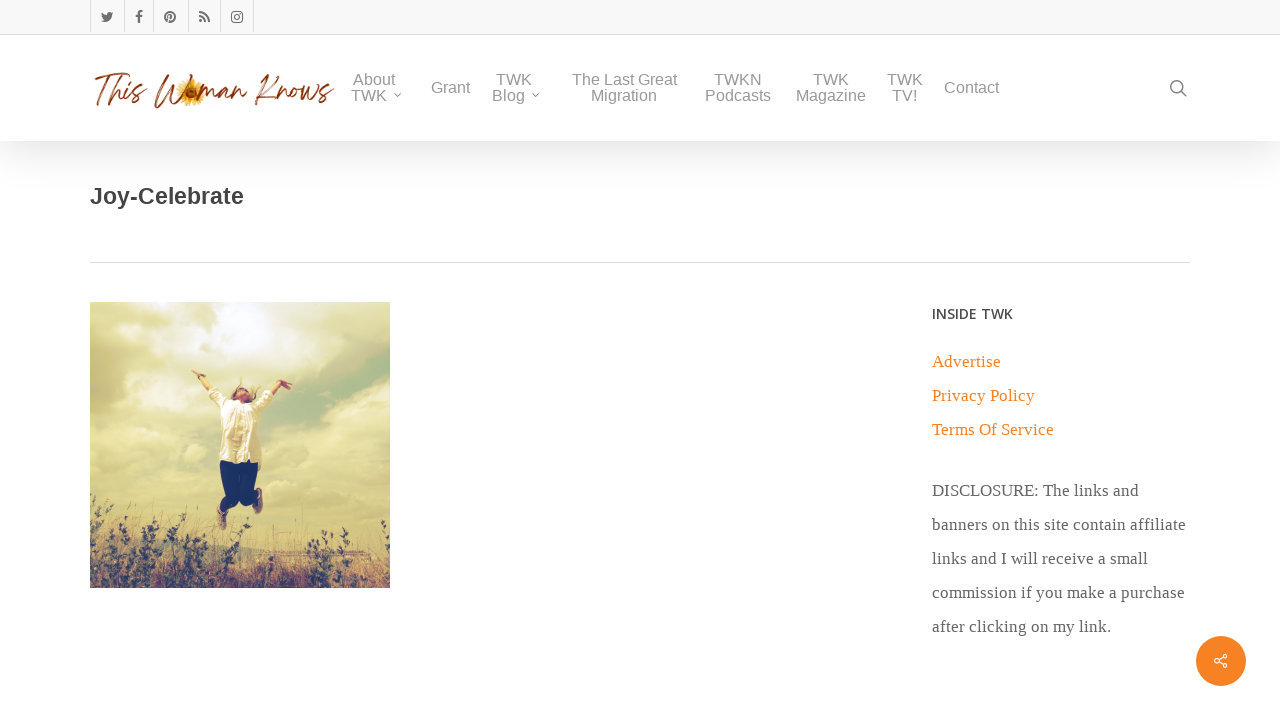

--- FILE ---
content_type: text/html; charset=utf-8
request_url: https://www.google.com/recaptcha/enterprise/anchor?ar=1&k=6LeGEr4rAAAAAIilr9Peh9t0lvjGROD4rYB9fs9g&co=aHR0cHM6Ly90aGlzd29tYW5rbm93cy5jb206NDQz&hl=en&v=PoyoqOPhxBO7pBk68S4YbpHZ&size=invisible&anchor-ms=20000&execute-ms=30000&cb=77vua2l2yczw
body_size: 48835
content:
<!DOCTYPE HTML><html dir="ltr" lang="en"><head><meta http-equiv="Content-Type" content="text/html; charset=UTF-8">
<meta http-equiv="X-UA-Compatible" content="IE=edge">
<title>reCAPTCHA</title>
<style type="text/css">
/* cyrillic-ext */
@font-face {
  font-family: 'Roboto';
  font-style: normal;
  font-weight: 400;
  font-stretch: 100%;
  src: url(//fonts.gstatic.com/s/roboto/v48/KFO7CnqEu92Fr1ME7kSn66aGLdTylUAMa3GUBHMdazTgWw.woff2) format('woff2');
  unicode-range: U+0460-052F, U+1C80-1C8A, U+20B4, U+2DE0-2DFF, U+A640-A69F, U+FE2E-FE2F;
}
/* cyrillic */
@font-face {
  font-family: 'Roboto';
  font-style: normal;
  font-weight: 400;
  font-stretch: 100%;
  src: url(//fonts.gstatic.com/s/roboto/v48/KFO7CnqEu92Fr1ME7kSn66aGLdTylUAMa3iUBHMdazTgWw.woff2) format('woff2');
  unicode-range: U+0301, U+0400-045F, U+0490-0491, U+04B0-04B1, U+2116;
}
/* greek-ext */
@font-face {
  font-family: 'Roboto';
  font-style: normal;
  font-weight: 400;
  font-stretch: 100%;
  src: url(//fonts.gstatic.com/s/roboto/v48/KFO7CnqEu92Fr1ME7kSn66aGLdTylUAMa3CUBHMdazTgWw.woff2) format('woff2');
  unicode-range: U+1F00-1FFF;
}
/* greek */
@font-face {
  font-family: 'Roboto';
  font-style: normal;
  font-weight: 400;
  font-stretch: 100%;
  src: url(//fonts.gstatic.com/s/roboto/v48/KFO7CnqEu92Fr1ME7kSn66aGLdTylUAMa3-UBHMdazTgWw.woff2) format('woff2');
  unicode-range: U+0370-0377, U+037A-037F, U+0384-038A, U+038C, U+038E-03A1, U+03A3-03FF;
}
/* math */
@font-face {
  font-family: 'Roboto';
  font-style: normal;
  font-weight: 400;
  font-stretch: 100%;
  src: url(//fonts.gstatic.com/s/roboto/v48/KFO7CnqEu92Fr1ME7kSn66aGLdTylUAMawCUBHMdazTgWw.woff2) format('woff2');
  unicode-range: U+0302-0303, U+0305, U+0307-0308, U+0310, U+0312, U+0315, U+031A, U+0326-0327, U+032C, U+032F-0330, U+0332-0333, U+0338, U+033A, U+0346, U+034D, U+0391-03A1, U+03A3-03A9, U+03B1-03C9, U+03D1, U+03D5-03D6, U+03F0-03F1, U+03F4-03F5, U+2016-2017, U+2034-2038, U+203C, U+2040, U+2043, U+2047, U+2050, U+2057, U+205F, U+2070-2071, U+2074-208E, U+2090-209C, U+20D0-20DC, U+20E1, U+20E5-20EF, U+2100-2112, U+2114-2115, U+2117-2121, U+2123-214F, U+2190, U+2192, U+2194-21AE, U+21B0-21E5, U+21F1-21F2, U+21F4-2211, U+2213-2214, U+2216-22FF, U+2308-230B, U+2310, U+2319, U+231C-2321, U+2336-237A, U+237C, U+2395, U+239B-23B7, U+23D0, U+23DC-23E1, U+2474-2475, U+25AF, U+25B3, U+25B7, U+25BD, U+25C1, U+25CA, U+25CC, U+25FB, U+266D-266F, U+27C0-27FF, U+2900-2AFF, U+2B0E-2B11, U+2B30-2B4C, U+2BFE, U+3030, U+FF5B, U+FF5D, U+1D400-1D7FF, U+1EE00-1EEFF;
}
/* symbols */
@font-face {
  font-family: 'Roboto';
  font-style: normal;
  font-weight: 400;
  font-stretch: 100%;
  src: url(//fonts.gstatic.com/s/roboto/v48/KFO7CnqEu92Fr1ME7kSn66aGLdTylUAMaxKUBHMdazTgWw.woff2) format('woff2');
  unicode-range: U+0001-000C, U+000E-001F, U+007F-009F, U+20DD-20E0, U+20E2-20E4, U+2150-218F, U+2190, U+2192, U+2194-2199, U+21AF, U+21E6-21F0, U+21F3, U+2218-2219, U+2299, U+22C4-22C6, U+2300-243F, U+2440-244A, U+2460-24FF, U+25A0-27BF, U+2800-28FF, U+2921-2922, U+2981, U+29BF, U+29EB, U+2B00-2BFF, U+4DC0-4DFF, U+FFF9-FFFB, U+10140-1018E, U+10190-1019C, U+101A0, U+101D0-101FD, U+102E0-102FB, U+10E60-10E7E, U+1D2C0-1D2D3, U+1D2E0-1D37F, U+1F000-1F0FF, U+1F100-1F1AD, U+1F1E6-1F1FF, U+1F30D-1F30F, U+1F315, U+1F31C, U+1F31E, U+1F320-1F32C, U+1F336, U+1F378, U+1F37D, U+1F382, U+1F393-1F39F, U+1F3A7-1F3A8, U+1F3AC-1F3AF, U+1F3C2, U+1F3C4-1F3C6, U+1F3CA-1F3CE, U+1F3D4-1F3E0, U+1F3ED, U+1F3F1-1F3F3, U+1F3F5-1F3F7, U+1F408, U+1F415, U+1F41F, U+1F426, U+1F43F, U+1F441-1F442, U+1F444, U+1F446-1F449, U+1F44C-1F44E, U+1F453, U+1F46A, U+1F47D, U+1F4A3, U+1F4B0, U+1F4B3, U+1F4B9, U+1F4BB, U+1F4BF, U+1F4C8-1F4CB, U+1F4D6, U+1F4DA, U+1F4DF, U+1F4E3-1F4E6, U+1F4EA-1F4ED, U+1F4F7, U+1F4F9-1F4FB, U+1F4FD-1F4FE, U+1F503, U+1F507-1F50B, U+1F50D, U+1F512-1F513, U+1F53E-1F54A, U+1F54F-1F5FA, U+1F610, U+1F650-1F67F, U+1F687, U+1F68D, U+1F691, U+1F694, U+1F698, U+1F6AD, U+1F6B2, U+1F6B9-1F6BA, U+1F6BC, U+1F6C6-1F6CF, U+1F6D3-1F6D7, U+1F6E0-1F6EA, U+1F6F0-1F6F3, U+1F6F7-1F6FC, U+1F700-1F7FF, U+1F800-1F80B, U+1F810-1F847, U+1F850-1F859, U+1F860-1F887, U+1F890-1F8AD, U+1F8B0-1F8BB, U+1F8C0-1F8C1, U+1F900-1F90B, U+1F93B, U+1F946, U+1F984, U+1F996, U+1F9E9, U+1FA00-1FA6F, U+1FA70-1FA7C, U+1FA80-1FA89, U+1FA8F-1FAC6, U+1FACE-1FADC, U+1FADF-1FAE9, U+1FAF0-1FAF8, U+1FB00-1FBFF;
}
/* vietnamese */
@font-face {
  font-family: 'Roboto';
  font-style: normal;
  font-weight: 400;
  font-stretch: 100%;
  src: url(//fonts.gstatic.com/s/roboto/v48/KFO7CnqEu92Fr1ME7kSn66aGLdTylUAMa3OUBHMdazTgWw.woff2) format('woff2');
  unicode-range: U+0102-0103, U+0110-0111, U+0128-0129, U+0168-0169, U+01A0-01A1, U+01AF-01B0, U+0300-0301, U+0303-0304, U+0308-0309, U+0323, U+0329, U+1EA0-1EF9, U+20AB;
}
/* latin-ext */
@font-face {
  font-family: 'Roboto';
  font-style: normal;
  font-weight: 400;
  font-stretch: 100%;
  src: url(//fonts.gstatic.com/s/roboto/v48/KFO7CnqEu92Fr1ME7kSn66aGLdTylUAMa3KUBHMdazTgWw.woff2) format('woff2');
  unicode-range: U+0100-02BA, U+02BD-02C5, U+02C7-02CC, U+02CE-02D7, U+02DD-02FF, U+0304, U+0308, U+0329, U+1D00-1DBF, U+1E00-1E9F, U+1EF2-1EFF, U+2020, U+20A0-20AB, U+20AD-20C0, U+2113, U+2C60-2C7F, U+A720-A7FF;
}
/* latin */
@font-face {
  font-family: 'Roboto';
  font-style: normal;
  font-weight: 400;
  font-stretch: 100%;
  src: url(//fonts.gstatic.com/s/roboto/v48/KFO7CnqEu92Fr1ME7kSn66aGLdTylUAMa3yUBHMdazQ.woff2) format('woff2');
  unicode-range: U+0000-00FF, U+0131, U+0152-0153, U+02BB-02BC, U+02C6, U+02DA, U+02DC, U+0304, U+0308, U+0329, U+2000-206F, U+20AC, U+2122, U+2191, U+2193, U+2212, U+2215, U+FEFF, U+FFFD;
}
/* cyrillic-ext */
@font-face {
  font-family: 'Roboto';
  font-style: normal;
  font-weight: 500;
  font-stretch: 100%;
  src: url(//fonts.gstatic.com/s/roboto/v48/KFO7CnqEu92Fr1ME7kSn66aGLdTylUAMa3GUBHMdazTgWw.woff2) format('woff2');
  unicode-range: U+0460-052F, U+1C80-1C8A, U+20B4, U+2DE0-2DFF, U+A640-A69F, U+FE2E-FE2F;
}
/* cyrillic */
@font-face {
  font-family: 'Roboto';
  font-style: normal;
  font-weight: 500;
  font-stretch: 100%;
  src: url(//fonts.gstatic.com/s/roboto/v48/KFO7CnqEu92Fr1ME7kSn66aGLdTylUAMa3iUBHMdazTgWw.woff2) format('woff2');
  unicode-range: U+0301, U+0400-045F, U+0490-0491, U+04B0-04B1, U+2116;
}
/* greek-ext */
@font-face {
  font-family: 'Roboto';
  font-style: normal;
  font-weight: 500;
  font-stretch: 100%;
  src: url(//fonts.gstatic.com/s/roboto/v48/KFO7CnqEu92Fr1ME7kSn66aGLdTylUAMa3CUBHMdazTgWw.woff2) format('woff2');
  unicode-range: U+1F00-1FFF;
}
/* greek */
@font-face {
  font-family: 'Roboto';
  font-style: normal;
  font-weight: 500;
  font-stretch: 100%;
  src: url(//fonts.gstatic.com/s/roboto/v48/KFO7CnqEu92Fr1ME7kSn66aGLdTylUAMa3-UBHMdazTgWw.woff2) format('woff2');
  unicode-range: U+0370-0377, U+037A-037F, U+0384-038A, U+038C, U+038E-03A1, U+03A3-03FF;
}
/* math */
@font-face {
  font-family: 'Roboto';
  font-style: normal;
  font-weight: 500;
  font-stretch: 100%;
  src: url(//fonts.gstatic.com/s/roboto/v48/KFO7CnqEu92Fr1ME7kSn66aGLdTylUAMawCUBHMdazTgWw.woff2) format('woff2');
  unicode-range: U+0302-0303, U+0305, U+0307-0308, U+0310, U+0312, U+0315, U+031A, U+0326-0327, U+032C, U+032F-0330, U+0332-0333, U+0338, U+033A, U+0346, U+034D, U+0391-03A1, U+03A3-03A9, U+03B1-03C9, U+03D1, U+03D5-03D6, U+03F0-03F1, U+03F4-03F5, U+2016-2017, U+2034-2038, U+203C, U+2040, U+2043, U+2047, U+2050, U+2057, U+205F, U+2070-2071, U+2074-208E, U+2090-209C, U+20D0-20DC, U+20E1, U+20E5-20EF, U+2100-2112, U+2114-2115, U+2117-2121, U+2123-214F, U+2190, U+2192, U+2194-21AE, U+21B0-21E5, U+21F1-21F2, U+21F4-2211, U+2213-2214, U+2216-22FF, U+2308-230B, U+2310, U+2319, U+231C-2321, U+2336-237A, U+237C, U+2395, U+239B-23B7, U+23D0, U+23DC-23E1, U+2474-2475, U+25AF, U+25B3, U+25B7, U+25BD, U+25C1, U+25CA, U+25CC, U+25FB, U+266D-266F, U+27C0-27FF, U+2900-2AFF, U+2B0E-2B11, U+2B30-2B4C, U+2BFE, U+3030, U+FF5B, U+FF5D, U+1D400-1D7FF, U+1EE00-1EEFF;
}
/* symbols */
@font-face {
  font-family: 'Roboto';
  font-style: normal;
  font-weight: 500;
  font-stretch: 100%;
  src: url(//fonts.gstatic.com/s/roboto/v48/KFO7CnqEu92Fr1ME7kSn66aGLdTylUAMaxKUBHMdazTgWw.woff2) format('woff2');
  unicode-range: U+0001-000C, U+000E-001F, U+007F-009F, U+20DD-20E0, U+20E2-20E4, U+2150-218F, U+2190, U+2192, U+2194-2199, U+21AF, U+21E6-21F0, U+21F3, U+2218-2219, U+2299, U+22C4-22C6, U+2300-243F, U+2440-244A, U+2460-24FF, U+25A0-27BF, U+2800-28FF, U+2921-2922, U+2981, U+29BF, U+29EB, U+2B00-2BFF, U+4DC0-4DFF, U+FFF9-FFFB, U+10140-1018E, U+10190-1019C, U+101A0, U+101D0-101FD, U+102E0-102FB, U+10E60-10E7E, U+1D2C0-1D2D3, U+1D2E0-1D37F, U+1F000-1F0FF, U+1F100-1F1AD, U+1F1E6-1F1FF, U+1F30D-1F30F, U+1F315, U+1F31C, U+1F31E, U+1F320-1F32C, U+1F336, U+1F378, U+1F37D, U+1F382, U+1F393-1F39F, U+1F3A7-1F3A8, U+1F3AC-1F3AF, U+1F3C2, U+1F3C4-1F3C6, U+1F3CA-1F3CE, U+1F3D4-1F3E0, U+1F3ED, U+1F3F1-1F3F3, U+1F3F5-1F3F7, U+1F408, U+1F415, U+1F41F, U+1F426, U+1F43F, U+1F441-1F442, U+1F444, U+1F446-1F449, U+1F44C-1F44E, U+1F453, U+1F46A, U+1F47D, U+1F4A3, U+1F4B0, U+1F4B3, U+1F4B9, U+1F4BB, U+1F4BF, U+1F4C8-1F4CB, U+1F4D6, U+1F4DA, U+1F4DF, U+1F4E3-1F4E6, U+1F4EA-1F4ED, U+1F4F7, U+1F4F9-1F4FB, U+1F4FD-1F4FE, U+1F503, U+1F507-1F50B, U+1F50D, U+1F512-1F513, U+1F53E-1F54A, U+1F54F-1F5FA, U+1F610, U+1F650-1F67F, U+1F687, U+1F68D, U+1F691, U+1F694, U+1F698, U+1F6AD, U+1F6B2, U+1F6B9-1F6BA, U+1F6BC, U+1F6C6-1F6CF, U+1F6D3-1F6D7, U+1F6E0-1F6EA, U+1F6F0-1F6F3, U+1F6F7-1F6FC, U+1F700-1F7FF, U+1F800-1F80B, U+1F810-1F847, U+1F850-1F859, U+1F860-1F887, U+1F890-1F8AD, U+1F8B0-1F8BB, U+1F8C0-1F8C1, U+1F900-1F90B, U+1F93B, U+1F946, U+1F984, U+1F996, U+1F9E9, U+1FA00-1FA6F, U+1FA70-1FA7C, U+1FA80-1FA89, U+1FA8F-1FAC6, U+1FACE-1FADC, U+1FADF-1FAE9, U+1FAF0-1FAF8, U+1FB00-1FBFF;
}
/* vietnamese */
@font-face {
  font-family: 'Roboto';
  font-style: normal;
  font-weight: 500;
  font-stretch: 100%;
  src: url(//fonts.gstatic.com/s/roboto/v48/KFO7CnqEu92Fr1ME7kSn66aGLdTylUAMa3OUBHMdazTgWw.woff2) format('woff2');
  unicode-range: U+0102-0103, U+0110-0111, U+0128-0129, U+0168-0169, U+01A0-01A1, U+01AF-01B0, U+0300-0301, U+0303-0304, U+0308-0309, U+0323, U+0329, U+1EA0-1EF9, U+20AB;
}
/* latin-ext */
@font-face {
  font-family: 'Roboto';
  font-style: normal;
  font-weight: 500;
  font-stretch: 100%;
  src: url(//fonts.gstatic.com/s/roboto/v48/KFO7CnqEu92Fr1ME7kSn66aGLdTylUAMa3KUBHMdazTgWw.woff2) format('woff2');
  unicode-range: U+0100-02BA, U+02BD-02C5, U+02C7-02CC, U+02CE-02D7, U+02DD-02FF, U+0304, U+0308, U+0329, U+1D00-1DBF, U+1E00-1E9F, U+1EF2-1EFF, U+2020, U+20A0-20AB, U+20AD-20C0, U+2113, U+2C60-2C7F, U+A720-A7FF;
}
/* latin */
@font-face {
  font-family: 'Roboto';
  font-style: normal;
  font-weight: 500;
  font-stretch: 100%;
  src: url(//fonts.gstatic.com/s/roboto/v48/KFO7CnqEu92Fr1ME7kSn66aGLdTylUAMa3yUBHMdazQ.woff2) format('woff2');
  unicode-range: U+0000-00FF, U+0131, U+0152-0153, U+02BB-02BC, U+02C6, U+02DA, U+02DC, U+0304, U+0308, U+0329, U+2000-206F, U+20AC, U+2122, U+2191, U+2193, U+2212, U+2215, U+FEFF, U+FFFD;
}
/* cyrillic-ext */
@font-face {
  font-family: 'Roboto';
  font-style: normal;
  font-weight: 900;
  font-stretch: 100%;
  src: url(//fonts.gstatic.com/s/roboto/v48/KFO7CnqEu92Fr1ME7kSn66aGLdTylUAMa3GUBHMdazTgWw.woff2) format('woff2');
  unicode-range: U+0460-052F, U+1C80-1C8A, U+20B4, U+2DE0-2DFF, U+A640-A69F, U+FE2E-FE2F;
}
/* cyrillic */
@font-face {
  font-family: 'Roboto';
  font-style: normal;
  font-weight: 900;
  font-stretch: 100%;
  src: url(//fonts.gstatic.com/s/roboto/v48/KFO7CnqEu92Fr1ME7kSn66aGLdTylUAMa3iUBHMdazTgWw.woff2) format('woff2');
  unicode-range: U+0301, U+0400-045F, U+0490-0491, U+04B0-04B1, U+2116;
}
/* greek-ext */
@font-face {
  font-family: 'Roboto';
  font-style: normal;
  font-weight: 900;
  font-stretch: 100%;
  src: url(//fonts.gstatic.com/s/roboto/v48/KFO7CnqEu92Fr1ME7kSn66aGLdTylUAMa3CUBHMdazTgWw.woff2) format('woff2');
  unicode-range: U+1F00-1FFF;
}
/* greek */
@font-face {
  font-family: 'Roboto';
  font-style: normal;
  font-weight: 900;
  font-stretch: 100%;
  src: url(//fonts.gstatic.com/s/roboto/v48/KFO7CnqEu92Fr1ME7kSn66aGLdTylUAMa3-UBHMdazTgWw.woff2) format('woff2');
  unicode-range: U+0370-0377, U+037A-037F, U+0384-038A, U+038C, U+038E-03A1, U+03A3-03FF;
}
/* math */
@font-face {
  font-family: 'Roboto';
  font-style: normal;
  font-weight: 900;
  font-stretch: 100%;
  src: url(//fonts.gstatic.com/s/roboto/v48/KFO7CnqEu92Fr1ME7kSn66aGLdTylUAMawCUBHMdazTgWw.woff2) format('woff2');
  unicode-range: U+0302-0303, U+0305, U+0307-0308, U+0310, U+0312, U+0315, U+031A, U+0326-0327, U+032C, U+032F-0330, U+0332-0333, U+0338, U+033A, U+0346, U+034D, U+0391-03A1, U+03A3-03A9, U+03B1-03C9, U+03D1, U+03D5-03D6, U+03F0-03F1, U+03F4-03F5, U+2016-2017, U+2034-2038, U+203C, U+2040, U+2043, U+2047, U+2050, U+2057, U+205F, U+2070-2071, U+2074-208E, U+2090-209C, U+20D0-20DC, U+20E1, U+20E5-20EF, U+2100-2112, U+2114-2115, U+2117-2121, U+2123-214F, U+2190, U+2192, U+2194-21AE, U+21B0-21E5, U+21F1-21F2, U+21F4-2211, U+2213-2214, U+2216-22FF, U+2308-230B, U+2310, U+2319, U+231C-2321, U+2336-237A, U+237C, U+2395, U+239B-23B7, U+23D0, U+23DC-23E1, U+2474-2475, U+25AF, U+25B3, U+25B7, U+25BD, U+25C1, U+25CA, U+25CC, U+25FB, U+266D-266F, U+27C0-27FF, U+2900-2AFF, U+2B0E-2B11, U+2B30-2B4C, U+2BFE, U+3030, U+FF5B, U+FF5D, U+1D400-1D7FF, U+1EE00-1EEFF;
}
/* symbols */
@font-face {
  font-family: 'Roboto';
  font-style: normal;
  font-weight: 900;
  font-stretch: 100%;
  src: url(//fonts.gstatic.com/s/roboto/v48/KFO7CnqEu92Fr1ME7kSn66aGLdTylUAMaxKUBHMdazTgWw.woff2) format('woff2');
  unicode-range: U+0001-000C, U+000E-001F, U+007F-009F, U+20DD-20E0, U+20E2-20E4, U+2150-218F, U+2190, U+2192, U+2194-2199, U+21AF, U+21E6-21F0, U+21F3, U+2218-2219, U+2299, U+22C4-22C6, U+2300-243F, U+2440-244A, U+2460-24FF, U+25A0-27BF, U+2800-28FF, U+2921-2922, U+2981, U+29BF, U+29EB, U+2B00-2BFF, U+4DC0-4DFF, U+FFF9-FFFB, U+10140-1018E, U+10190-1019C, U+101A0, U+101D0-101FD, U+102E0-102FB, U+10E60-10E7E, U+1D2C0-1D2D3, U+1D2E0-1D37F, U+1F000-1F0FF, U+1F100-1F1AD, U+1F1E6-1F1FF, U+1F30D-1F30F, U+1F315, U+1F31C, U+1F31E, U+1F320-1F32C, U+1F336, U+1F378, U+1F37D, U+1F382, U+1F393-1F39F, U+1F3A7-1F3A8, U+1F3AC-1F3AF, U+1F3C2, U+1F3C4-1F3C6, U+1F3CA-1F3CE, U+1F3D4-1F3E0, U+1F3ED, U+1F3F1-1F3F3, U+1F3F5-1F3F7, U+1F408, U+1F415, U+1F41F, U+1F426, U+1F43F, U+1F441-1F442, U+1F444, U+1F446-1F449, U+1F44C-1F44E, U+1F453, U+1F46A, U+1F47D, U+1F4A3, U+1F4B0, U+1F4B3, U+1F4B9, U+1F4BB, U+1F4BF, U+1F4C8-1F4CB, U+1F4D6, U+1F4DA, U+1F4DF, U+1F4E3-1F4E6, U+1F4EA-1F4ED, U+1F4F7, U+1F4F9-1F4FB, U+1F4FD-1F4FE, U+1F503, U+1F507-1F50B, U+1F50D, U+1F512-1F513, U+1F53E-1F54A, U+1F54F-1F5FA, U+1F610, U+1F650-1F67F, U+1F687, U+1F68D, U+1F691, U+1F694, U+1F698, U+1F6AD, U+1F6B2, U+1F6B9-1F6BA, U+1F6BC, U+1F6C6-1F6CF, U+1F6D3-1F6D7, U+1F6E0-1F6EA, U+1F6F0-1F6F3, U+1F6F7-1F6FC, U+1F700-1F7FF, U+1F800-1F80B, U+1F810-1F847, U+1F850-1F859, U+1F860-1F887, U+1F890-1F8AD, U+1F8B0-1F8BB, U+1F8C0-1F8C1, U+1F900-1F90B, U+1F93B, U+1F946, U+1F984, U+1F996, U+1F9E9, U+1FA00-1FA6F, U+1FA70-1FA7C, U+1FA80-1FA89, U+1FA8F-1FAC6, U+1FACE-1FADC, U+1FADF-1FAE9, U+1FAF0-1FAF8, U+1FB00-1FBFF;
}
/* vietnamese */
@font-face {
  font-family: 'Roboto';
  font-style: normal;
  font-weight: 900;
  font-stretch: 100%;
  src: url(//fonts.gstatic.com/s/roboto/v48/KFO7CnqEu92Fr1ME7kSn66aGLdTylUAMa3OUBHMdazTgWw.woff2) format('woff2');
  unicode-range: U+0102-0103, U+0110-0111, U+0128-0129, U+0168-0169, U+01A0-01A1, U+01AF-01B0, U+0300-0301, U+0303-0304, U+0308-0309, U+0323, U+0329, U+1EA0-1EF9, U+20AB;
}
/* latin-ext */
@font-face {
  font-family: 'Roboto';
  font-style: normal;
  font-weight: 900;
  font-stretch: 100%;
  src: url(//fonts.gstatic.com/s/roboto/v48/KFO7CnqEu92Fr1ME7kSn66aGLdTylUAMa3KUBHMdazTgWw.woff2) format('woff2');
  unicode-range: U+0100-02BA, U+02BD-02C5, U+02C7-02CC, U+02CE-02D7, U+02DD-02FF, U+0304, U+0308, U+0329, U+1D00-1DBF, U+1E00-1E9F, U+1EF2-1EFF, U+2020, U+20A0-20AB, U+20AD-20C0, U+2113, U+2C60-2C7F, U+A720-A7FF;
}
/* latin */
@font-face {
  font-family: 'Roboto';
  font-style: normal;
  font-weight: 900;
  font-stretch: 100%;
  src: url(//fonts.gstatic.com/s/roboto/v48/KFO7CnqEu92Fr1ME7kSn66aGLdTylUAMa3yUBHMdazQ.woff2) format('woff2');
  unicode-range: U+0000-00FF, U+0131, U+0152-0153, U+02BB-02BC, U+02C6, U+02DA, U+02DC, U+0304, U+0308, U+0329, U+2000-206F, U+20AC, U+2122, U+2191, U+2193, U+2212, U+2215, U+FEFF, U+FFFD;
}

</style>
<link rel="stylesheet" type="text/css" href="https://www.gstatic.com/recaptcha/releases/PoyoqOPhxBO7pBk68S4YbpHZ/styles__ltr.css">
<script nonce="Kxot3owUVOA6nlkuNFLGWg" type="text/javascript">window['__recaptcha_api'] = 'https://www.google.com/recaptcha/enterprise/';</script>
<script type="text/javascript" src="https://www.gstatic.com/recaptcha/releases/PoyoqOPhxBO7pBk68S4YbpHZ/recaptcha__en.js" nonce="Kxot3owUVOA6nlkuNFLGWg">
      
    </script></head>
<body><div id="rc-anchor-alert" class="rc-anchor-alert"></div>
<input type="hidden" id="recaptcha-token" value="[base64]">
<script type="text/javascript" nonce="Kxot3owUVOA6nlkuNFLGWg">
      recaptcha.anchor.Main.init("[\x22ainput\x22,[\x22bgdata\x22,\x22\x22,\[base64]/[base64]/[base64]/ZyhXLGgpOnEoW04sMjEsbF0sVywwKSxoKSxmYWxzZSxmYWxzZSl9Y2F0Y2goayl7RygzNTgsVyk/[base64]/[base64]/[base64]/[base64]/[base64]/[base64]/[base64]/bmV3IEJbT10oRFswXSk6dz09Mj9uZXcgQltPXShEWzBdLERbMV0pOnc9PTM/bmV3IEJbT10oRFswXSxEWzFdLERbMl0pOnc9PTQ/[base64]/[base64]/[base64]/[base64]/[base64]\\u003d\x22,\[base64]\x22,\x22FMKnYw7DmMKlK13CtsKLJMOBPkDDvsKHw514BcKXw5powprDoHp3w77Ct1jDsl/Ck8K1w6PClCZaCsOCw441ZQXCh8KQGXQ1w64qG8OPRT18QsOLwpN1VMKYw4HDnl/CoMKKwpwkw6loPcOQw6gibH0GZwFRw7osYwfDo0Qbw5jDncKZSGwefMKtCcKaFBZbwo3Ct0x1aRdxEcKAwqfDrB4KwoZnw7RpMFTDhmzCicKHPsKowrDDg8OXwqrDi8ObOBLCpMKpQwjCqcOxwqd5worDjsKzwpNEUsOjwo90wqkkwo/[base64]/DpsKEw4FCYFfDmMK1PRHCqMKEwopkeSZrw6NGNsODw4DCmcOrAUQ8wrM1ZsO3wrdZGShgw6h5Z0HDrMK5azbDonMkTcOVwqrCpsONw4PDuMO3w51yw4nDgcK5wrhSw5/DmMO9wp7CtcOiWAg3w7/CnsOhw4XDjAgPNDpEw4/DjcOpGm/DpFvDrsOoRUjCmcODbMKhwp/Dp8Ofw4nCpsKJwo1xw509wqdvw6jDpl3CtH7DsnrDjMKtw4PDhyRrwrZNZMKXOsKcIsO0woPCl8KfTcKgwqF/H250G8KtL8OCw4gvwqZPdsKRwqALSAFCw55XSMK0wrk/[base64]/Cqi3CsgDDiVE1w5/DmcKDOjIew5EXfMO9woEAY8O5fHZnQMOULcOFSMOVwrTCnGzCiVYuB8OKEQjCqsKMwqLDv2VZwrR9HsO1LcOfw7HDiR5sw4HDnUpGw6DCisKWwrDDrcOcwpnCnVzDhjhHw5/Crh/Co8KAHHwBw5nDkcK/PnbCj8Ktw4UWOH7DvnTCmMKVwrLCmxsbwrPCujvCtMOxw54xwo4Hw7/DmikeFsKGw5zDj2gsFcOfZcKcDQ7DisKOcizCgcKkw4crwokqPQHCisOqwr0/R8Opwpo/[base64]/DplfCm8OtIzDCpcK9O3fCp8OLwr8cJgEowonDhmAJY8OvBsO+w5nClDPCu8KTdcOJw4jDvSd3IznDhzvDmsKuwp9nwozCtsOHwofDtx/DtsK7w7zChhI1wrDDqz3Du8K/NT8NKzPDucOpUjnDm8Kcwr8Aw6fCsnU5w5F5w4jCuSfChMOUw5rDscOVAMODLsOsKsOSDcKrw4lkYMO/w6jDsENcdcOnH8KNVsO9asO7DD3CksKmwocPdiPCpX/[base64]/Cng4OV8OfGcKJw7DDhMKJwpjDkMKlO8KBw5bCjwpMwptDwrZdZD/Cq1rCnj1eYC8qwoVCH8OfFsKqw5FmM8KQF8O3aQYfw5LCn8KBw5XDrEHDolXDuk1awqpywplIwobCrQRnwpHCtiItIcK9woRrw5HCjcK8w4IUwqYzPsO8ZFPCmWgMLsOZCR8sw5/CqsODS8KPATgkwqp6WMKPd8K6w4R7w63CiMOfUiwFw7o5wrzCuiPCl8OhRsOoGibDj8OGwopWw5Uxw6HDiTrDvUt0w5MCKS7CjzYOBMOkwq/DsU4Hw4LCnsOGYlksw6jCqsOew67DksO/[base64]/[base64]/DqAAGZsKEKcOzUlsew6nDh8O1LlrDtcKpw4ggGh3DlMKvwr9lUcK7RCfDqnJVwrBewrPDjMOgXcORwrDCisKEwrjCmlx+w5bCtsKYMTPDm8OjwohnJcKzPTYCBMK5X8O9w4bDsDcpAsOrf8OWw7XCmxXCiMOJcsOWBzXClcK8f8OKw6c3Zww/QMK2P8O2w5jCt8KUwrN2KsKTXMOsw51hw4bDqsK3GELDrxJmwotvVn1Lw7/DjAbDv8KSQ3Zew5YwDFHCmMO4wqLClsOlwqLCqMKtwqjDgBESwrvChS3CvcKzwpALQQ/[base64]/[base64]/wobDk8O6JVbCp8KhIsOaw7xmw4TCj8OXwqwkbMOhRcO6wqUgwrfDv8KDSkPCocKkw6TDul05wqUnRsKqwoJnZGXDoMOEQxh6w4rCnGhvwrTDuwjCoRbDkxfCtyZywoTCv8KDwpDCvMOlwqYrRcOlZ8OSasKpFU3CqMOjKD9hwq/[base64]/dg09ADrCg8K2wo4GwrovAsKLSsOwwqbDgMKsPU5vwpA2QcOQWMOqw7XCpj8bKsKVwpEwRyBRV8KFw6rCrDTDl8Omw5zCt8KAw5vCq8O5CMKbYW4YeXPCrcK8w5ElbsOkw7bDkD7DhcOMw4nDk8K/w7TCr8Ogw6/[base64]/CtcKcaMOXwpsbwp7Dh8KvwoTCowltKcKIZMOdOjnDgn/CvsOCwobDjsKkwrzDtMK5H2xswph6VyZWVcOUfSbCnMKmeMKuUMKew5vCqnfDpCM8woBhwppDwqDDr0JCFsKMwpfDgVBgw5x9EMK4wpTDu8Okw7R1EsKhfiJuwqvDgcK/Z8KmNsKmY8K3wo0Zw4vDuVp/w7JYAEcww6TDk8OVwpzClix3XcOcwqjDmcKkeMOTO8O0XiQVw5Vnw73CosKcw6bCkMKrLcObwrtrwqwXWcOVw4DCkHFjasOfEsOOwq99M1rDq3/DinPDhW7DvsKbw7Ujw4vCssOHwq5NSTDDvBTDpxwww4w9fzjCiF7Ck8Omw5VyGQVzw4XDrMOyw4zCqcKBEnguw5tWwollA2JOPsKjfiDDn8OTw5bCqMKEwpbDrMOawq/Cui3DjsOdFSzCuy0XAGtxwqDDisOpKcKGGsK2JGDDrcKsw5IBXcK5GWRwcsKXc8KhdizCrELDpcOJwqfDrcOyY8Oawq/DlMKWw6nDhUARw5gbw54yP3YQXiFcwqfDoSTCgVrCpgjDuxbDlX7DmhPDn8Oow7o6KXnCv21SB8O4wrsvwo3DsMK5wr88w6Y3JMOCP8OTw6RGB8KVwovCucKtw4hYw593w68QwrNnIcOZwqpkEQ3CrXkvw6DDqR3DgMOTwrc3UnHCvjpMwodZwrgdFsOhbcKywqt/woVYw49lw50Rf3TCtzDCo37Cv1Ngw6TCqsOqfcOWwonDvsKpwpfDmMKuwq/[base64]/DiHLDtsOyK8KfGcKLOcOVwrICwoRDVkgFLmphwoUaw5AGw6I1QB7DicOsX8O4w4t6wq3Ct8Kiw4vCmmhTw6bCrcKHJsKOw4vCrMOsV3nDiAPDhcO7wo/CrcOJRcOWQi3CpcKgw53DlzzCucKsODbCh8OIaWkaw7wrw7rDim/CqDLDkMKpw7Y/Bl3CrmzDksK5RsOwUMOoU8O/ajXDm15vwoBDT8KaFDpdRBZbwqzCocKBNkXChcO7wqHDsMOHQ38RQTHCpsOCS8ObfQ9fHAViwrbCnDxaw7fDvMO8Jxgtw4LCl8KlwqUpw7MJw43DlkxTw7IaBTVMw5/[base64]/Ckxh2wqzCvHtFw7wJfMOfeMKbGCcjwrVxfMOOwpbCmsKrMsObAsO1w7J1c3nCvMKmDsK9BsK0MH4Dwopmw4h6c8O1w5/[base64]/DvsO7wqBRw7jClsKGwpAQwrZFwo8wwp9bwqbDiMOSLSXDrirDgCfCgsOMJ8OAQ8KAOcOdaMOFGcK5NBx2Yw/CmMKoPMOewq5RCRw3IMOgwqZGAcOkOsOAMsKawpTDksKowrkxOMOMETnDsCXCo3TDsXjCnBAewpQUZSswbMOgw7nDrybDg3E5wpLCjBrDvsOSWMOEwp1RwprCusK6wp4Xw77CpMKZw55dw7BGwpHDlsOCw6/CmDLDkwTCrcKlQxDCssOeEcO+wrzDoQvDrcKjwpFgLsO4wrInI8KaKMKuwpAccMKFw6XDqcKtXCbCgCzDj0QCw7YVTXc9DiTDkCDCtcOcITATwpU0wpMxw5/CuMK5w51fGsObw79dwoEIwrHCkhLDpFDCrcK4w6bCrGjCgcOHwpjCvi7CmcOOVsK4KCPClDfCjXnDnMOCNkJawpXDucKow4VCTi9Lwo3DtWDDr8KHZgnCn8OZw6rDp8OAwo7CnMKNwpk9wonChUPCvA3ConLDs8KNcjbDsMKjIsOaCsOmKHJrw5/[base64]/Dg8KMG8O+B2LCs8OAWkAVZ2LCly/ClsKyw5fDi3XDn1puw51SVQY+KnBkd8KTwoXDvwvCqhXCsMOBw5EawqtdwrY4QcKLbsO2w6VPHxEReUzDlEUDbMO2wqZTw7XCh8OkVsK1wqPCscOXwqvCsMOmIsKjwq5tD8Oew5jDtcKzw6LDvMOJw50AJcK4LMOyw7LDg8K9w71hwrTCg8O+ag1/[base64]/Rixawp7DqcOvw5LDpA4mWE40TsKtwqHDqThGw40CU8Orw7ppQ8Ktw7HDiWhUwqdHwq18wrAvwp/CtlrCncK6HxzDv0/Ds8KAEG/CisKLSQbCjsOHf2Yow5/CpXvDpsO1TcKcTwrCl8KIw6HCrsKmwoHDv3kRWFBnaMKyOFZZwrtMYcKZw5k8C3J9wpjCvwMQAnpdw6nDgsO9MsO9w7FCw51+woIawpbDrGNsIR99Hx4vLmrCqcOtYjAAEg/DpDHCiUbDi8OREgBXZX10R8Kjw5HDkmtlHx8ww4fCv8O5D8O4w74OTsO+M0UYMlLCo8O9CTfCkTJWSMK7w7HCnsKsFMKiCMONMCbDr8OZwpfDuRrDvntAScKawrzDv8Ozw45fw4gsw7DCrG7DlD5UFMOsw5/DjsKOJiwifcKww4UOw7bDgGTDvMKXZFxPw6Q4wpo/aMK6QlgUTMOkUcOpwqfCmBM0wpJbwrvDoToawod8w4bDocKrJcKMw7PDtnZTw6VXEj8lw6rDh8KEw6/DjsK+bFbDuEXCmMKBYAY0GVfDssKxfsOzehU3Ggc/GWDDs8OiG3M/PVRwwoXDhyHDocKNw4t5w6PCmWAEwrIMwqwoV1bDgcK9CMOSwoPDgsKZJsOGc8K3KBlKYjVbESFcwqvCuW3CsmksIVHDvcKiJ0fDsMKJZEzCtwIjFcKISQvDn8Khwo/DmXk6JsK6ZMOzwoM7wrXCgMOveG4cwpTDoMO3wo11Nz3Ck8K+wo1Ww4fDhMKKF8OKCGdQw6LCjcKPw6RUwpjDgk3CgBohTcKEwpIJAlosL8KnecOYw5TDpMKhw7/[base64]/DilbCr8KRFMOuw6UlHsOdQMO8wpjCl8OnFMOiHcKww5DCg0QrJMKCbCrCvkfDsn7Dvhwkw4pRGX/[base64]/Csz/CrVlmAsO4wr7DkivCqkDCj3hnPsOjwrYiCywIO8Opwqgxw7rCiMO3w4A0wpbDrDx8worDvwrCscKJwpxMJ2PCgyvDg1bCnw/CocOSwoVTwrTCoGxhAsKcQQHCnk57NTzCnxXDv8OSw4vCsMOkwo7DgibDh30RUcO6w5DCocOdSsKhw5dkwqfDnsKdwrV3wpcHw6pUMsOGwr9UVsOgwq4Kw7s2ZcKww5hmw4PDjHZ+wrzDu8OtVUnCrX5ObQTCuMOIR8OLw6HCmcKewo43K3/DtMOKw6vCjcKgP8KcElvCqV1pw7gow7zChsKQwqzClsKjd8KZw6ZawpApw5XCoMOzQ2ZHW3l1wpl1w4Ihw7PCpsKkw7HDlBvDvkLDhsK7KhvCvsKgRMONe8KwZsKWVyvDscOmwqwmw57CqStwFQ/[base64]/Cjk55wp5ZCcOUw7rCjMK2PXFWwr12OR/CrjLDn8KQwokgwoZEw4vDjAfCocKRwp/[base64]/CmHjCm1omQ3HCpsKywqAZw51fecObVA3ClsOKw5zCmMOAY0HDpcO1wrlfwop2EQBIN8OcJDxBwqDDvsOdUj9rXiV+XsKMRsOYQwTCjDJsQ8KCEMK4ZEsHwr/[base64]/CplDCmlPDhcOAw6tmZzjDjMKhwrTClsKVwo7Dt8O1w4V6GsK3ZgsFw4jCk8KxZS3DrAJzScKAenDCp8ONw5A4KsKrwrphw7/[base64]/CjV/CqsOww6vDucO4RHBpwp4gwq/Dr2fCoMKDwpLDuTVbE1/DjcOBGVBeH8KOVVkLwo7DjmLCs8KpGyjChMOIcsKKw6HCiMOYwpTDtsO6w6XConJuwp07GcKUw4Q7wrdbwozDoVrDoMKBLQLCjsOXKGvDq8O5Lmd6JcKLUcKlwo/Cs8OwwqvDmkJOPFDDtcKBwqZlworDg1vCucK0wrPDusOzwqlpw7rDi8K8fAnDhy1lCwTDhCJtw5VCPmXDsynCgcK3ZDnDn8OdwosDDQVZAsO2A8K8w7vDrMK7w7XCkHAFbmzCgMOtJcKPwpBGZWPDn8KBwrTDoTprWw7DksOBc8KrwqvCuXVtwo5Ewr7CnsOuScOyw4/Cj13Clzkhw4nDhw9GwojDlcKpwqLCtMK1WcO4wofCjkvCoWTCnWt0w6/Du1jClsKaM1YCbMO+w7/CiToyZi/Dg8K4T8KcwoPDh3fDjsOBLsKHGER0FsO8dcObOwkxQMOUN8KtwpfCncKlwo/DvRpjw69Zw6XDrsOVDcK5bsKuT8OrIsOiRcKVw7LDmGPCi2vCtH55PsKDw4PChMOawpnDpcK8ZcOEwpzDpm9hKC/[base64]/CnHHCusKzHcK7wrfChmMjwrZDVGzCtMKAwoAmw6RrZy8hw7fDqHwiw6JQw5HCtCgDCj5bw5ckwofCjlEew4xHw4rDnwvDvsOwKMKrwpjDsMOSI8OTw78/[base64]/CvSFLw7YYT3Aiw6Yvwqpywo7CiXrCsX1Aw4FEYUjCmsOTw6nCkMO5cnoCYcKzPmcgwptGYsKSR8OfVcKKwpVLw63Dv8KCw7Fdw415YsKxw5PDvlnDpAxqw5nCtcO+IcKnwqIzFnHCqULCqMKJDMOYHsKVCVnCo2YxMcKjw4PCtMK3wotLwq/DpcKzAsO4L3h4BMKnHiVrRnbDgcKew4EJwoPDuB3CqsKvecKxw6wHRMKvw4PDlMKdXi/DlUDCqMKZScOlw6fClyrCqgQzBsOoCcKbworDpSbDksKCwoTCoMKSwpoIGR3CqcOHGF8IQsKJwog+w7UXwpTCv01mwrojwpPCvVcOUH49An/Cm8O3dMK7eho0w79pdsOmwrMqQsKIwoM5w6LDryYYXcKmKnd6HsOkdC7CqW/CgcKlRgzDj14KwoFeFBACw4fDsiPCmX5zTGUow7LDuTVjwqkjwqMmw5REI8Olw7vDkSTCr8Ogw5/DkMK0w4VOKsKEwpVsw4Zzw509eMKHAcK2w5rCgMK7w6XDuD/CuMK+w5zCusK0w4N2JW4pw6rDnHnDl8OdIXxGSsKrVShJw6HCm8O4w7PDugx3wpEQw6dowqPDhsKuME0tw6zDrsO8RMOEw7xBJyXDvcOuFSkrw69/ZcOswpbDrQDCoUvCsMO9GXzDjsO+w5jDu8O6c1rCn8OIwoAdZ0fDmMK9wpVVwqnDlFZ5bETDnzTCtcOOexnDlMKKBndBEcO3BcK8I8KawqsFw4/[base64]/CnMO+w57CnQkUw6nCvgdkw43DvTHDpTcqGhfDkcK+w6zCnMKcwo5bw7HDiz3Cl8Ojw6rDrD7DnwDCgsOjDRVhJcKTwr9lwrjCmHMMw7x8wo1MC8KAw7RqRwzCr8Kywos/woADa8OeT8KMwohTwrIDw4tYw7XCpgjDrsOtHlvDlgJ7wqvDscO+w7RRKDLDkcKqw7puwr5tRyXCt212w4zCuVAZwrMew63CkijCvcKNUR0twrUBwrgWYcOTwpZ1w5bDu8KKIBMpV24bQjQuFC3DuMO/eGBOw6fDu8ONwpnDicOpwottw4jDkcKyw6TDksKiUXsow7Q0W8OHw5rCiyzDrsKkwrEbw5l0RsOtE8K8N0/CvMKVw4DDtldtND0Rw4A3DsKow73CosKnZWdmw6p/IsOAak7Dr8KGw4Z8H8O/eFnDp8K6PsK3bnwYScK7MywWAAMRw5TDo8OeZsKRwp9jeCjCo2TDnsKTUAcSwqEBHcK+CUDDtMKsdTFZw6DDs8K0DHQtEsKbwp1uNyVgIcKAfXbChWTDlxJeYkXDrAUMw4BVwo8WK1ggak3DpMOQwoBlUcK3DSpJDsKjWW5vwqMMwpXDrDVYHkbDogHDp8KhFsKywp/CjFpgI8Osw59NfMKtLD7DvVgcPmQmCFzCssOnw6vDpcKiwrLDncOSRcK2d2YiwqvCskVJwrUwecKzQ1PCgcKQwrPCosOdworDnMOMNcKzK8Oww4fDnwvDusKaw6l4NVNiwqLCn8ONNsO1PcKREsKbw6YnVmI0QSZsS17CuC3Cnk7Cu8KrwpHClE/DssOFWsOPV8OpNHIrwpsTWnMewpVWwpHCk8O7wpJJFQHDv8O/wpbDj07CrcOXw7lEXMOwwq1WK8O6ZhfCoQNpwq1bbB/DsH/CmVnCuMOVD8OYDXjDuMK8wpfDlEtww77Cv8OgwpnCtsOJUcKCHXduKcKpw4R/BSrClXzCjEDDkcOeFXsawrVPPjFBXcKqwqXCu8OuU2LCugANdgAuOzjDm3xMEAHDuFrDmCVhOm/CusOZw6bDlsK6wpfDj0kbw7HCg8K0woQvO8OaWsKDw40Uw4phw43Du8OnwqVGLXZAccKbfg4Tw753wrJ1QnlNTT7Ch2/CucKvwpx4HhtAwp7Ct8Kdwp91w6PChcOow5ASWMOiGnLDiDtcYyjDqljDhMONwpsPwoByLwdBwrnCrkc4WWQGasODw7/CkgvDnsOlXcOYJhZvWSTChkTCqMK2w43CnRXCpcKcDMKww5UDw4nDlMOUw5xwFcOBG8OCw7bCnCx0XDvDs33CuGnDucOMY8OfEHQ8wppcfUjCkcKLbMODw4cmw7oXw50Jw6HDt8KjwoPCozpVaSzDr8Oyw5XDuMOIwpXDgQZZwrpzw7fDsH7CjMO/fsOlwpPDm8Kbb8OuUCY0CMOwwprDkw3DjsOgZ8KNw4wnw5MrwqDCosONw57Dm3fCssKNLMKQwpPDnMKIYsKxw58pw5o6w4dANsO7wqpEwrMybHnCoW7DmcOcdcOxw7/[base64]/fCXDozszPcO9fzbCscK/XcKBCR0/ZWnDs8K6HmVBw6jCjzfClMOhfzjDhsKHKFJqw5RBwrsFw7Usw7MtXMKoCX3DjcOdGMOfKy9nwrrDjS/CuMK9w41/w7hecsOWw4BOwqNIwobDk8K1wrY4ESAuw7vDj8OgTsK7IVHCvi0Sw6HCs8Oxw7ZAUCJTwobDvsOaSAF+wp7DqsK9fsO9w6TDliNHdVzCpcOIccK1wpPDpSfCi8O9wr/ClMOLY2VSd8KAwrMbwoHClMKOwq3CoTrDssK1wr49WsO2wrU8MMOFwpV4DcK/G8OHw7Z4K8O1G8OjwojDjn9lwrRLw5xxw7VeOMOPwol6w6gpwrZiwqXCi8KWwpB6SSzDp8OVw7dUQMKSw4RGwqI/w6nDq33Co2Uswr/DicOAwrNTw6kDcMK8V8KhwrTDqCXCglLDjEzDgMKxVsOya8KYGsKVMcOew5t0w7vCpMO6w6DCr8KHw5fCtMOtFXh1w6diUsOJATHDq8OoYk7DsFszUMKKLMKdcMK/[base64]/[base64]/dg0fw5TCscOsw5zCgsKcfsKnw6PDuHY+KMKSwr9OwpLCoMKXeyHCjsORwq3DmCckwrTCnE8jwqkDC8Kfw78LAsOJbsKEDMOTf8O6w7/DtUTCqMK2XzMbNFPCrcKeYsKVTSYZckMpw4Rtw7VneMO/wpwkYRQgY8OoasKLw7XCoAzDjcKOw7/Cqi3DgxvDnMKIOsOQwopvWsKgWcOpcFTClcKTwofDtXIGwqXCkcKMAiTDg8KywpjClFfDkcKpQ0Fow4MDCMObwo8ew53CuGXDpiMGJMORwowDYMKrPlTDsxVVwrjDvsO7JMKnwqjChHjDlsOdODrCtQnDsMKgEcOuT8K5wq/DvMK8KsOpwqzCpMK8w6/CmF/DjcK3Dgt/VU3Cq2pbwqcmwp8Pw5LColV4KsKDX8OUFMO9wqcBbcOJwrzCjMKHIjzDo8Kdw6AAesOHYHJNw5NWHcOiFSURBAQww4spGDJ6D8OhccOHccOkwqXDu8O/w5h2w6A2KMO3wqVmFU4QwrXCi38iGcKqclIzw6HCpcKyw5M4w47CqsKXIcOKwrXCtk/CgcO3esOTwqvDu0LCtRTCnsOiwq8Hwo7DglXCkcO+aMO0NGDDgsOwE8KaDsK7w4Yjw7Row5YFYGHDvXHChSnCjMOtB1llJAzCmk4Kwp0Obl3CocKRMAZAasOuw64pwqjCpl3CqcOawrZ1w7rDpsOLwrhaFcOHwqxow4XDqcOQTRHDjm/[base64]/w6jDpgzDv3/[base64]/[base64]/YMKLA0ldUzTDvijChMOIMWN4WhxuMEzCmz1WQHMHwoTDkMKTJsONNCUPwr/[base64]/w47ChcOAw6XDt8O9fCxuw7nDnsOtw6FJFMKgAl3Cq8ORw600wqkLTz/Dv8OYLzNaMTfDmjDDhjB0w7glwrw0AsOCwqp4dsOkw5cgTMKGw5IcCggQMwpvw5PCqw8SVXPChGECH8KKVzQ/JkJKQzpTA8OEw7jCj8KFw61Vw58KcsK2IMO0wr5lwqDDmcOKDwAiMDrDg8Obw65/[base64]/B0TDp8KJeMKTwodXw7/DgMKTRUbCpUdSeSx3AMKmwr/Ds3LCqMKSw7ExcxZlwolVXcKIRMO+w5ZqTHVLSMK/w7d+OVByIT/DhBzDo8OOCsO3w5pCw5xCUsK1w6EOMsOtwqxZAi/DvcK9WsKKw63DlMOZw6jCqh7DtcOFw78iBMO5dMO8eUTCoz7Cm8KSFWXDkMKiF8KIAlrDrsOtPD8bw5DDiMKNBsOBPAbCngLDjMKowrrCiUEPV3Y8wq1Zw7hxw4rCjFbDvMKjw6vDnBoUICIUwpwiWVQIYgzCgMOMOcK3PGhiHTvCkcKSOF/DpsK0dl3DvcKAHMO1wqsPwq0FTD/Cv8KUwpvCkMO9w7rDvsOKw7LCgcKawq/DnsORRMOiNAzDhGjCm8KTXMOIwrpZUQROCyDDoQ4nKWDCjjM5w7Q4ZwtwLMKHw4HDo8O+wrbCh0nDqGfCsmRwRMOuTsKxwp5wAWDCng5Uw4hpwqfCvzlgwq7DkC/DkE8KRzbCsSDDkSV+woIKbcKvHcKLI2LDnMO2w4LCv8K4wpnCksOaH8K0esKHwq9LwrvDvsK1wrY1wr/DqsKwKHXCtBsywqnDv1/CqmHCqMKMwrs8wozCgG/CiiltB8OJw5PCusO+HCDCkMO5wp0yw4fCkSHCpcOAccK3woDDj8K/wrwjJMKXLcKJw7zCuR/DrMOUw7zCuBXDl2sXRcOCGsOOd8KZwosYwrfDgXQqBsO5w6/[base64]/Ci8ONDsKrfz8UfsOywoDClcKUw77CscOFwpc8IyHCkSQHw5ADesOPwoXCnEvDg8Kiw784w47ClcKyQR7CuMO3w7zDhmA6MFrCj8OHwpYmGUVsUMOQw5bCqsOtPkcfwonDqsOpw4bCvsKBwoQRJsKofcO0woZKw5HDi2Jpbj5EM8OeaXTCmcOUbVxSw6/CkcKHw4gOAB/Csz7Dn8O7IcO9TAbCizQew4c2MnDDgMOPfsKMHEJmQcKyT0p9wpdvw4LChMOlXSHCkXRbw4bCssONwrgDwqTDscOWwq/DqkTDsSh4wqTCuMOIwoEXATh+w75tw51nw7PCp0V6dkXCnzvDlzJANQMzMsOJS3oWwrRqbidcTT3DsAQOwr/[base64]/w7NJbTrChFJYREZ2w51jRcKAwoIIwqPDiC4ZO8OzCSRabcKBwo3Dpn93wpBLKW7DrjPCkjXCrnTDpMKod8Kiwo04Ejpaw5F0w6t/[base64]/Dn8Oiw6hoZcKsw5HDjwrDqXxzwqsVw7F/w7XCu1h4wqfDl0zDgsKfdX1Rb2EDw6/CmFw8w40dGzE0QQcIwq5sw6bDtR3Dvz3CnlZ8w6ctwo86w7dwQcK5DWbDiV3DtsKLwrVTUGtnwqDDqhAJW8OOXsKcIsOpEGwzasKUBTZJwpYswrdlf8OAwqPDi8KySsOnw4rDnElrOH/CoXLDssKDaFbDj8KEWBd5F8Otwoc1H0jDgX7CmBnDk8KnLkfCrcONwr89VjggD13DnljCmcOiBQVHw6laPyjDosKmw5tcw5dmbMKLw4hbwqvCmMOtw7cxM0FhDxXDgsKpETjCosKXw5jCvMKxw5EbGsO2fSxfdQPDrMO/wrRXEVvCusO6wqRgexFOwpcqCmjDkiPCjE8xw6rDoFHCvsKyXMK0w5w2wo8iCSUJbSdiw7fDnk9Jw6nCljHCnydHQCnDjcKzSx3Cn8OpRcKgwodGwpvDgmFjwodBw4Jcw5TDtcOpaV/CocKZw53DomrDgMOnw53DqcKBfsKfwqTDrBw/bMORw5lzBDocworDgyDDtigCOWHCihnDoW19KcOJJ0ckwo83w5lKwpvCq0DDjwDCt8OdfXpoVcO0HTvDvW9JDFMtw5DDoMO8dA9eZsO6R8Kcw4Itw6DDgsOzw5J3EzE/IFJXNcOEeMKzR8OOBB/DiXjDi3PCtAJTBTYCwrtVMkHDh1k5L8KNwqwraMKVw4tUwpZbw5nCisKiwoXDhSDDkGDCsCtXw41xwrXDg8O1w7HCu30lwr3DqlLCkcOdw60Zw4rCl07DsT5Zb2AqJgzCpcKJw6tPwrnDtCfDksO7wqA8w6PDl8K/O8K8bcOfKiLDiw4Ew6rCocOXwrnDgcOQPsORITsnwrUgE2rDhMKwwpMmw5jCmyvDnmbDksORJ8OowoJcw6xRBWvCqFjCmAJjfUHCkH/DtMOBRR7CiQV0wpPCt8KQw6HCiFVPw5hjNh/CqQtRw5rDt8OqHcKrRgksWnfCsnTDqMK6wqXDiMK0wrHDtsKPw5Bhw6/Cl8KmV0Q9wpcRwp7Ct2/[base64]/DrR8Dw7Q4H8OzCzDDpBx2w54MwqRzQTnDpio2wr4xMMOPwpYBIsOfwq9Qw7hVc8OffkMaAcK5MMK/[base64]/wpFBwojDu33DjWbDuMKOWlvCgUPCo8OCJcKuw6IrcMK1LzbDtsK+w7PDuWvDtV/DqUgcwo7ClF7CrMOrXsONSCFBQn/CrMKGw7k7w7R4wox4w4rDv8KBSsKASMKOwpEtfSFkdcOFEnQQwqVYPF4iw5ofwrRhFhwSO19JwqDDhD7DjVTDv8ONwqwSw6zCtT7DoMOOZXXDvUB7wpvCvAU4Qx3DihIUw7/Dl3UEwqXCg8Oww5XDmQnCjjLCpUYCRBZoworCswYiw53ClMODwpvCq0Y8w7xaSTXCrmBEw6LDlsO9cg/CusOGWSfCpzDCo8Oww4LCnsKgw7LDvsODc0/[base64]/DvjY/VDTDoxZ9LsKaw6s+KEjCg8KkL8O9wprCnMKnwr/CgMOpwos3wrxxwqfCnzQuJWUvB8KSwpUTw6RBwq8rwoPCicOEIMKyJsOMVnFvVSwVwrdDIMKRJ8OuacOzw5UDw4wow4rCkhwPUMOkw5rCnMOmwp8ewpDCuFXCl8OWa8KiCAdpWkbCmsOUw53DvcOVwo3CjxLDuW5OwrUiXMOnwq/[base64]/JQ3CqsKZbcKbw4fCuMK2w7xRwoAIEMK1GnjCocKiw6DCqsODwrUtN8KSBDDCkcKywoLDpFJ+I8K8FTDCqFbCusOuKksZw5gEPcOwwpnCmlNVD3xBwpHCkBfDv8Klw5vCpD3Ck8KaGmrDqycFw49Fwq/CsGjDrcKAwonDgsK8dlo8DcOhDngxw4nDvsOkZTkvw5sUwrHCk8KKZlYtCsOGwqIhP8KAORQkw4PDkMODwoFtUMO6QsKfwrgvw5IDYMOcw44yw4TCq8OdGkjDrsKsw6hqw4pHw7DCucKyCAleEcOxI8KoH1/DpB7Di8KUwpwDwoNDwrzCmVYKdHXCo8KEwq/DucKyw4/CoTk+OFUHw60LwrPCvV9TXX/Dq1/DhMOGw5jDvgbCn8OyM0DDj8KBHgTDqcOkw4UtJcOiw47CpxDDncK7OsOTScO9woLCkhTCj8KQHcKOw7rDkFQMw559L8OBwqvDgmwZwrAAwr7CqBXDpgEgw6DCiHrDvTEPEsKNJR/CpFNXOMKCDVtjBsKmNMKjSBXCoT7Dj8KZbV1Ww6t4w7seFcKWw6/CrcKDfn/ClsKKw5w8w7cTwqxTdzbCpcOUwo4ZwoXDqQXDoxPCscOyG8KEaCImeQ5Wwq7DkxIsw4/DnMKkwoXDs2EUdEHCn8OjWMKtwpZ7Bn8tasOnB8OjKHo9fGzCoMOie3VWwrRqwok8I8KXw5rDlsOLN8OywpkXQMOMw7/Ck1rDjk1SM2ELDMO6w5dIw7ldYw4gwqLDtRTCm8O0IsKcQhPCscOlw7REw6FMS8OeJS/DklTCosKaw5N/RMK7Ykkhw7fClcOew4Bow6HDsMK/d8OpHRVIw5RcIGoCwo9zwr7DjwLDqi/CusK6w7bCocK4SB3CmcK5DGBPw4PChTgKwqRhTjdiw4PDnsOQw6zDmMKDfMKCwpLCicO/UsOPDsOtBcO3w7B/UsOLMsOMU8OSEjzCqEjCknvDocOgPR/DucKge1PDvcOeFMKKFMK3G8O+w4LDhw7Cu8O3woVKT8K7WsKBRFwyJsK7w4bCvsK9wqM8wpvDqWTCusObEHTCgsO+aQBHwoDDgcObwoESwpXDgQPChsKLwrwbw5/CrMO/FMK/w5RiYWY0I0vDrMKTAMKkwpTCtlzDk8KqwoLDoMOkwpzDqnYBMGfDjxHCvGsuPCZ5wrcFTMKVOVd0w63DuxzDiH3DmMKhDsKxw6EcAMOkw5DDokzDi3cGw5DDusOicGNbw4/CjkF0JMKxBDLDqcOBEcO2wp4/w5gCwqQZw6DDpmHCs8K/w4N7wo3Di8OswpRcWQbDgy7CnsOJw4IUw5LCqmDCh8O1wqHCunMfWsOPwrpXwq8Ewq11YFzDs2Z7aWTCiMOywo3CnU1awo0Tw4x3woPChMObLMK/MF/DssO1w5XDt8OweMKYYVLCkgscZ8KqDypHw5jDtl3DpMOFw49RCx4mw7wFw7fDiMOFwrDDlsK0w7UoOcKAw5xHwonCt8ONGMKnwqMjYFHCpzjDo8OjwoTDj3QJw7ZLaMOSwqfDpMOwWMOew6Zxw4rCiQQhRioxOSsXHgPDpcOdwpxGCWDDu8O0bQvCgkgVwp/DisKKw53ClsKUAkFMJBApOW89NwvDisKMfTkfwqjCghLDsMOMSmVTw55Uwrd7wq3DssKGw51fcgVhB8OBYXE2w5IDWMKEIUXCqcOqw5h6wo7Ds8O3SMKHwrbCqlTCnWFUwqzDpcOTw4PDtmTDkMOmwq/[base64]/Yy3CqsOzw4/CiMKCV8OZMR47w4NCDxLCuMOvSTjCv8O6GcKMTG/CicKMEBABMsOCY2bDvsORbMKKwoDCoB1NwrLCpBQiKcOJYcOgZ3cSwrDDmRIFw6waOEcpPXQ0T8KUb0U7w5Yzw5zChzYCMSfCojrCj8KbeXsJw5N6w7R8LsKxNE98w6/[base64]/wpvDuMO5w7QGbFLCi8KcfRUtb10Xw60zAXvDocOBZcKeGj1zwox6wrRyEMK/[base64]/Di8Onwr7CvyHDjVZXfypiQi8PwpHDpGDDjhfDs8O1LErDqhvDl3zCnB7CgcKmw6Ivw5k5L2QOwoLDgmEVw4XDqcOBw5zDm1wzw7bDtnJyX1ZOwr1HRMKtwrXCpWrDhULDrcOjw7IwwpoqBsK6w6/Cvn8/w75xeVMAwp4ZFDA6FFkywoQ1YcOBMMOaNEswA8KlSirDr3LDiiHCicKTwqPCiMO8woZ8wrRtZ8O1e8KvBAgAw4dKwodJciPDpMOrcUFtwq3Cjn7CuhfDkljCkg3CpMOcw5lGw7J2w5p+MQHCiE7Cmi/DpsOaKQA3a8KpRkEeEVnDgXttMWrCsCNkLcKqw54xPio/[base64]/DiMKZJcKGCQ7Dj8KEwrVrwoXDmsKGwrnDqMKda8OXDkERw6ITbcKoccKKdQNXw4QePQnCrVI1NVZ6w5zCi8K1wrFCwrXDiMKiXRrCq3zDuMKiEsK3w6bDm27DmMK+P8KQAMOoeC9fw7hwGcK1NMOxbMK3wq/DhwfDmsKzw7BuLcOKM23DlmJvw4YgE8OhbiAeS8KIwrFBUAPCgnjDpSDCojHDjzdwwqgVw6rDuDHCsn4FwrV6w7bCjTXDmsKhCHLCgkrCscO0wrTDosKLAmXDjMO6w6UIwrTDnsKKw5jDhStMPxMDw5ZMw6N0PAzCkEUGw6vCq8OpKDUbI8KewqbCrCQ/wrR6AsOwwpoUGELCs2/Cm8O+YcKgbGMGPMKYwqYrwqTCmytIDGIxWyVtwojDt018w7FuwoNJHmPDscKRwqvCoxoWQsKUCcKHwoluI3NmwpcTX8KvYsKvI1RAIynDnMKCwovCscKxRMOUw6rCoCgOw7vDhcK8XsK8wr9xwoHDjTJGwp/Cl8OXDcO7EMK+w6LCt8K5N8OHwpxlw57DkMKnbxYYwpTCvU83w4EaH3RFwrrDnnvCpADDjcOEZg7Dg8KDK11xXHhxwqc9dUMoQMKgVEJhTEscLU1BEcOfGsOJI8K6bMKMw689N8OiA8OXLlnCi8OCWjzCmQ/Cn8ObM8ORDGMLdsO7SwLDm8KZOMOdwoRdWMOPUhrCqHY/WsKQwpzDsEnDhcKDCDEmChbCmztww5MfXcKNw6jDuT9lwp8HwrLCiyzCqFrChWvDtcKgwq1VPMOhMMKLw6FswrbCuwzCrMK4wofDrMOQJsK/[base64]/Cs8KmwqgwXsKzw5zDmzjDoVzCtQHDox3DoMODfMK1wqLDgMOswo3DgcOvw4PDhE/[base64]/w63CksOadsO7woEDBMOUworCoMK1w5cOw7nDnsOAw7fDnsKtSMKxQjjDn8KTw5bCmTLDry/CqsKqwrLDpiNuwqUxw5MZwp7Dj8OpUS9oZhvDjMKMNBbCnMKew4TDoE8tw6fDv07Dl8KCwpTCrlfChhEWDFEGwpPDsgXCh2RbScO/wqwLPyDDmDgOcMKVw7vDjmVuwpvDosO2cmTCm3zDlsOVVsOsTz7Dp8OhIm8IfFZea0RQw5DCpQzChmxtw7DCrXHCikYiXsKXwqLDoVfDlEwMw7TDmMOZPQ/CnMOZfMOFK046bS7DnQ5Gw74BwrjDgQXDiCkzwqTDrcKsesKbHsKpw67Di8KAw6loJ8OoEsKuLljDswLDm18JGXvCi8OkwoYVVHZ5wrvDj3IzIQ7CsX0kGsKvc0Zcw4HCqS/CqFo4w6lPwrBSGyDDlsKGWQ0LFCNPw7/DpRZHwpDDisKLYifCocOQw4zDkkzDgljCn8KMwp/CrcKTw4RJWsOIwpbCh2bCn1/[base64]/[base64]/DjgorTUouCy9kennDjVbCscKlw4TCk8K6KsORwrPDr8O1X3nDuEDDolzDqsO2HcOvwovDjMK8w4PDv8KdIWZGwoZSw4bDmUtUw6TCsMKRw7Flw5JGw43CjMK7VR/CoEzDm8ORwq4Sw48rOsKKw5/[base64]/DqcK2wrUCUcKCw79aw7JYeDgmwpRxCEZEw77Dkg7ChsOMHMOIQMOkPzJubEpaw5LCmMKpwoQ/[base64]/[base64]/elzDhlgtw4vCsU4Ew5U3wpZZwrjCvMKAwqfCqT4xwo/Duy0SGMKWERI6asOmXUV9wooVw6IkDSjDrQTCg8Oqw5kYwqrDnsORwpdow7NPwq9AwpHCjMKLZcOmJF5PHQnDiMK6w6ohw7zDt8Oew7hlSEBUTlMhw4dWUMO9w743ZsKGazBqwpnCt8Onw6vDr054wr4Cwp/CiSPDtT5nCcK7w6bDjcOdwq1xKl/DrybDhMOGwp1dwqUdw4lFwp14wrcQeBLCmQ5edBcCNsKIbHrDicO1BRDCpXE/[base64]/Ck8KUHcKGWB5Twpp/woIXw4JQwoYNbcKEECUfBCxdRMOBEFTCrsKww7cHwpfCpRVcw6oDwos0w4xxeGJbOms7BcKwYRHClHPDvcOcdXJpwqPCg8Kv\x22],null,[\x22conf\x22,null,\x226LeGEr4rAAAAAIilr9Peh9t0lvjGROD4rYB9fs9g\x22,0,null,null,null,1,[16,21,125,63,73,95,87,41,43,42,83,102,105,109,121],[1017145,362],0,null,null,null,null,0,null,0,null,700,1,null,0,\[base64]/76lBhnEnQkZnOKMAhk\\u003d\x22,0,0,null,null,1,null,0,0,null,null,null,0],\x22https://thiswomanknows.com:443\x22,null,[3,1,1],null,null,null,1,3600,[\x22https://www.google.com/intl/en/policies/privacy/\x22,\x22https://www.google.com/intl/en/policies/terms/\x22],\x22JN6RP4vVymVLHEUT0M+R3Mz64c9bFPBtu7aoJiloXcM\\u003d\x22,1,0,null,1,1768923509043,0,0,[75,145,141],null,[230,33,230,76,127],\x22RC-3B0mqRulQRyvpg\x22,null,null,null,null,null,\x220dAFcWeA5Fdn_A-YoPhYyp9NRPhlGpOWtqUQ9yiQfp-aV7GtyDm5fz4GgmcE87x8cQ3XAcsO3SRfaJFL7geJhz8XyJwFq5cbVy9g\x22,1769006308908]");
    </script></body></html>